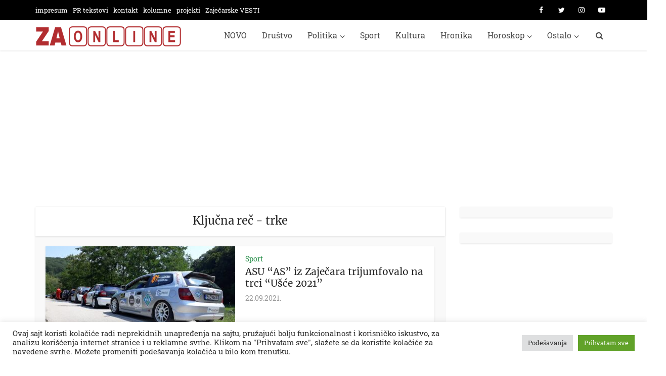

--- FILE ---
content_type: text/html; charset=utf-8
request_url: https://www.google.com/recaptcha/api2/aframe
body_size: 259
content:
<!DOCTYPE HTML><html><head><meta http-equiv="content-type" content="text/html; charset=UTF-8"></head><body><script nonce="VQzCUxQCYsFK3wcygIcBgg">/** Anti-fraud and anti-abuse applications only. See google.com/recaptcha */ try{var clients={'sodar':'https://pagead2.googlesyndication.com/pagead/sodar?'};window.addEventListener("message",function(a){try{if(a.source===window.parent){var b=JSON.parse(a.data);var c=clients[b['id']];if(c){var d=document.createElement('img');d.src=c+b['params']+'&rc='+(localStorage.getItem("rc::a")?sessionStorage.getItem("rc::b"):"");window.document.body.appendChild(d);sessionStorage.setItem("rc::e",parseInt(sessionStorage.getItem("rc::e")||0)+1);localStorage.setItem("rc::h",'1769450615972');}}}catch(b){}});window.parent.postMessage("_grecaptcha_ready", "*");}catch(b){}</script></body></html>